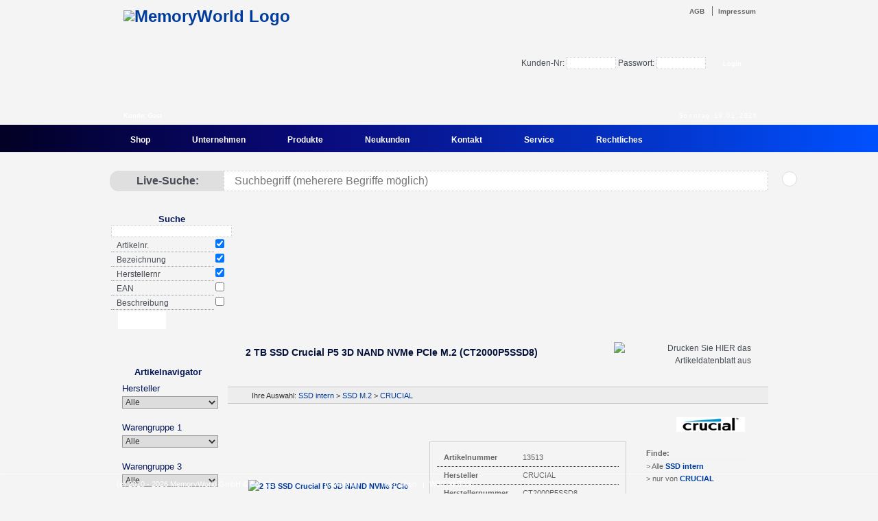

--- FILE ---
content_type: text/html; charset=UTF-8
request_url: https://www.memoryworld.de/shop/artdetail.php?artnr=13513
body_size: 15606
content:

<!DOCTYPE html>
<html lang="de">

<head>
	<meta charset="UTF-8">
	<title>2 TB SSD Crucial P5 3D NAND NVMe PCIe M.2 (CT2000P5SSD8) - CT2000P5SSD8 - MemoryWorld GmbH &amp; Co. KG</title>
	    <link rel="shortcut icon" type="image/vnd.microsoft.icon" href="https://www.memoryworld.de/cms/uploads/images/favicons/favicon-src/favicon.ico" />
    <link rel="icon" type="image/vnd.microsoft.icon" href="https://www.memoryworld.de/cms/uploads/images/favicons/favicon-src/favicon.ico" />
    <link rel="icon" type="image/png" href="https://www.memoryworld.de/cms/uploads/images/favicons/favicon-src/favicon-16x16.png" sizes="16x16" />
    <link rel="icon" type="image/png" href="https://www.memoryworld.de/cms/uploads/images/favicons/favicon-src/favicon-32x32.png" sizes="32x32" />
    <link rel="icon" type="image/png" href="https://www.memoryworld.de/cms/uploads/images/favicons/favicon-src/favicon-96x96.png" sizes="96x96" />
    <link rel="icon" type="image/png" href="https://www.memoryworld.de/cms/uploads/images/favicons/favicon-src/favicon-160x160.png" sizes="160x160" />
    <link rel="icon" type="image/png" href="https://www.memoryworld.de/cms/uploads/images/favicons/favicon-src/favicon-196x196.png" sizes="196x196" />
    <link rel="apple-touch-icon" type="image/png" href="https://www.memoryworld.de/cms/uploads/images/favicons/favicon-src/apple-touch-icon-57x57.png" sizes="57x57" />
    <link rel="apple-touch-icon" type="image/png" href="https://www.memoryworld.de/cms/uploads/images/favicons/favicon-src/apple-touch-icon-60x60.png" sizes="60x60" />
    <link rel="apple-touch-icon" type="image/png" href="https://www.memoryworld.de/cms/uploads/images/favicons/favicon-src/apple-touch-icon-72x72.png" sizes="72x72" />
    <link rel="apple-touch-icon" type="image/png" href="https://www.memoryworld.de/cms/uploads/images/favicons/favicon-src/apple-touch-icon-76x76.png" sizes="76x76" />
    <link rel="apple-touch-icon" type="image/png" href="https://www.memoryworld.de/cms/uploads/images/favicons/favicon-src/apple-touch-icon-114x114.png" sizes="114x114" />
    <link rel="apple-touch-icon" type="image/png" href="https://www.memoryworld.de/cms/uploads/images/favicons/favicon-src/apple-touch-icon-120x120.png" sizes="120x120" />
    <link rel="apple-touch-icon" type="image/png" href="https://www.memoryworld.de/cms/uploads/images/favicons/favicon-src/apple-touch-icon-144x144.png" sizes="144x144" />
    <link rel="apple-touch-icon" type="image/png" href="https://www.memoryworld.de/cms/uploads/images/favicons/favicon-src/apple-touch-icon-152x152.png" sizes="152x152" />
	<!-- Inline Critical CSS -->
	<style>
		@charset "utf-8";#artnavi h3{font-weight:700;color:#031555;line-height:30px;padding-top:3px;text-align:center;font-size:13px;background-image:none;margin:0;padding:0;width:auto}#standard_suche #button.ssearch{background-image:url('./gfx/css_sprite.png');background-repeat:no-repeat;background-position:0 -820px;background-color:transparent;line-height:26px;height:26px;width:70px;color:#fff;font-family:Verdana,Geneva,sans-serif;font-size:8pt;font-weight:700;background-color:#fff;margin-left:10px;float:left}body{background-color:#f4f4f4;color:#474c54;padding:0;margin:0;overflow:auto;overflow:0;background-attachment:fixed;background-repeat:no-repeat;background-position:right 160px;text-align:center;line-height:1.5em;font-family:Arial,Verdana,Helvetica,sans-serif;font-size:12px;font-weight:400;font-style:normal}*{margin:0;border:0;padding:0}h1{top:15px;position:absolute;left:50%;margin-left:-460px;width:345px}h1 a{border:0;outline:0}h2{clear:both;display:block;font-size:20px}h2,h3{line-height:20px;padding:10px 25px;width:auto;text-align:center;color:#021039}h3{background-image:url('./gfx/content_headinfo.gif');background-repeat:repeat-x;background-position:left top;width:auto;margin:0 1px;line-height:39px;padding:0}a{outline:0}a:link,a:visited{font-family:Arial,Helvetica,sans-serif;font-weight:700;color:#003c9e;text-decoration:none}img{border:none}strong{font-weight:700}p{font-size:12px;line-height:18px;padding-left:25px;text-align:left}ul li{display:inline;text-align:left}.daily_prod_box{width:237px;background-image:url('./gfx/css_sprite_y.png');background-repeat:repeat-y;background-position:-788px 0;float:left;overflow:hidden;margin:15px 0 0 15px;height:auto;position:relative}.daily_prod_box p{font-size:11px;text-align:center;margin-left:-3px;padding:5px 0!important;margin-bottom:0;line-height:11px;width:auto;clear:left}.daily_prod_box_header{background-image:url('./gfx/css_sprite.png');background-repeat:no-repeat;background-position:0 -410px;width:237px;float:left;height:26px;margin:0;padding:0}.daily_prod_box_footer{background-image:url('./gfx/css_sprite.png');background-repeat:no-repeat;background-position:0 -440px;width:237px;float:left;height:26px;margin:-15px 0 0;padding:0}.daily_prod_box img{height:auto;max-width:100%;padding:0;text-align:center;float:left}.img-container{margin:0 auto;width:140px;height:140px;padding-top:10px}#disclaimer{color:#666;list-style-type:none;display:inline;position:absolute;top:11px;right:50%;margin-right:-470px;line-height:8px}#disclaimer a:visited{color:#666;list-style-type:none;display:inline;font-family:Arial,Helvetica,sans-serif;font-size:10px;font-weight:900;line-height:10px}#artnavi label{font-size:13px;text-align:left;margin:0;padding:0;float:left}#artnavi select{width:140px;border:1px solid #999;padding:0;margin:0}#disclaimer .start,#footer .start{border:0}#disclaimer li{border-left-width:1px;border-left-style:solid;border-left-color:#666;padding:0 8px;line-height:11px}#disclaimer a:link{color:#666;list-style-type:none;display:inline;font-family:Arial,Helvetica,sans-serif;font-size:10px;font-weight:900;line-height:10px}#page{height:100%;background-image:url('./gfx/verlauf-header.jpg');background-repeat:repeat-x;text-align:left;width:100%;overflow:visible}#logo{position:relative;margin:0;padding:0;height:0}#wrapper{background-image:url('./gfx/navi-verlauf3.jpg');background-repeat:no-repeat;background-position:left 181px;width:100%;position:relative}#wrapper{background:linear-gradient(90deg,#020024 0,#090979 35%,#0051ff 100%);background-position-x:0%;background-position-y:0%;background-repeat:repeat;background-size:auto;background-size:100% 40px;background-repeat:no-repeat;background-position:0 182px}#inner-wrapper{width:960px;overflow:hidden;margin:0 auto}#topnavi{width:960px;height:225px;top:0;margin:0 auto}.slidetabsmenu{float:left;width:100%;font-size:12px;line-height:30px}.naviinfo{font-family:Arial,Helvetica,sans-serif;font-size:9px;line-height:10px;font-weight:700;top:164px;color:#fff;text-align:right;position:absolute;white-space:nowrap;letter-spacing:normal;padding-left:20px}.datum{font-family:Arial,Helvetica,sans-serif;font-size:9px;line-height:10px;font-weight:lighter;top:164px;color:#fff;text-align:right;position:absolute;white-space:nowrap;letter-spacing:.2em;padding-right:20px;right:50%;margin-right:-485px}p.preis{color:#474c54;font-size:17px;font-weight:700;padding:0;text-align:right;line-height:17px;top:0;right:20px;position:relative}p.bezeichnung{font-size:11px;border-bottom-width:1px;border-bottom-style:dotted;border-bottom-color:#999;padding:0 10px;margin:0 15px;height:21px;overflow:hidden}.bezeichnung a{color:#333;text-decoration:none}.small_side_box a.bezeichnung{margin-top:0;margin-bottom:0;padding:0;overflow:visible;border:none;text-align:center;display:block;height:auto;font-size:9px;line-height:11px;color:#000;height:21px;margin:0 5px}p.hersteller{font-size:13px;color:#333;font-weight:700}p.artnr{font-size:9px;font-weight:lighter;color:#666;text-align:right;margin:0 25px 0 0;padding:0}#login{position:relative;float:right;height:50px;width:360px;transform:scale(1);transform-origin:0 0;margin:0;clear:right;margin:80px 0 -150px}input[type=password],input[type=text]{border:1px dotted #ccc}#login input[type=submit]{background-image:url('./gfx/css_sprite.png');background-repeat:no-repeat;background-position:0 -820px;color:#fff;font-weight:bolder;font-size:9px;font-family:Verdana,Arial,Helvetica,sans-serif;width:70px;height:26px;background-color:transparent;line-height:26px}.slidetabsmenu ul{list-style-type:none;margin:187px 0 0;padding:0;float:left}.slidetabsmenu li{display:inline;margin:0;padding:0;float:left}.slidetabsmenu a{float:left;background:no-repeat;margin:0;margin-right:1px;padding:0;text-decoration:none}.slidetabsmenu a span{float:left;display:block;padding:2px 30px;font-weight:700;color:#fff;background-repeat:no-repeat;background-position:right top;background-image:url('./gfx/navi-trenner.png');z-index:1000}.slidetabsmenu a span{float:none}#home .slidetabsmenu ul li.home a{background-image:url('./gfx/aktiv.png');background-position:center 15px;background-repeat:no-repeat}.dropmenudiv_a{z-index:2;position:absolute;top:0;border:1px dotted #333;line-height:16px;text-align:left;background-color:transparent;width:120px;visibility:hidden;font-family:Arial,Helvetica,sans-serif;font-size:11px;font-weight:400;background-image:url('./gfx/white_transparent.png');background-repeat:repeat}.dropmenudiv_a a{z-index:2;width:auto;display:block;text-indent:5px;border:0 solid #333;border-bottom-width:1px;padding:3px 0;text-decoration:none;color:#333;font-weight:400}.dropmenudiv_a a:visited{color:#333;font-weight:400;text-indent:5px;text-decoration:none}#werbebox2{background-image:url('./gfx/css_sprite.png');background-position:0 -10px;width:789px;height:160px;background-repeat:no-repeat;margin:20px 0 0;padding:0;float:right;z-index:1;position:relative}#banner{margin:21px 15px;width:758px;height:117px}#home #content{height:100%;width:788px;float:right;background-image:url('./gfx/css_sprite_y.png');background-repeat:repeat-y;background-position:0 0;overflow:hidden;padding-bottom:0;margin-top:10px}#home #content .content_box_head{background-image:url('./gfx/css_sprite.png');width:788px;height:26px;background-repeat:no-repeat;background-position:0 -240px}#content{width:960px;height:100%;float:right;background-image:url('./gfx/content_box_wide_middle.png');background-repeat:repeat-y;background-position:left top;overflow:hidden;padding-bottom:0}#content .content_box_head{background-repeat:no-repeat;float:right;height:26px}#home h2{text-align:center;width:auto;margin:0 auto}#content .content_box_head{background-image:url('./gfx/css_sprite.png');background-repeat:no-repeat;background-position:0 -1380px;width:960px;background-color:#f4f4f4}#content p{padding:10px 25px;overflow:hidden}#footer{background-color:transparent;height:auto;position:fixed;left:0;bottom:0;z-index:2;clear:both;font-size:8px;width:100%;background-image:url('./gfx/footer_bg.png');background-repeat:repeat;border-top:1px dotted #fff}#inner-footer{width:960px;margin:0 auto;position:relative}#inner-footer p{font-weight:400;color:#fff;font-size:11px;padding:5px 0 5px 10px;width:250px;float:left}#inner-footer a{color:#fff;font-size:11px;font-weight:500}#footer_discalimer{float:left;margin:5px -135px 5px 0;width:310px;right:50%;position:absolute}#footer_discalimer li{list-style-type:none;padding:0 8px;border-left:1px solid #fff}#artnavi{background-image:url('./gfx/css_sprite.png');background-repeat:no-repeat;background-position:-200px -470px;height:327px;width:165px;margin-top:20px;margin-right:0;overflow:hidden;padding-top:10px}#artnavi h3,.small_side_box h3{font-weight:700;color:#031555;line-height:30px;padding-top:3px;text-align:center;font-size:13px;background-image:none;margin:0;padding:0;width:auto}.small_side_box h3{padding-top:15px}#artnavi2 input[type=submit]{background-image:url('./gfx/css_sprite.png');background-repeat:no-repeat;background-position:0 -820px;color:#fff;font-weight:bolder;text-align:center;width:66px;background-color:transparent;height:25px;font-size:8pt;display:inline;font-family:Arial,Helvetica,sans-serif;line-height:18px}#artnavi select{background-position:left;margin-top:2px;width:140px;font-size:12px;font-family:Arial,Verdana,Helvetica,sans-serif;line-height:15px;color:#333;margin-right:0;margin-bottom:1px;margin-left:10px}#artnavi label{padding-top:0;padding-right:0;padding-bottom:0;padding-left:10px;color:#031455}#artnavi2 #artanfrage,#standard_suche #button.ssearch{background-image:url('./gfx/css_sprite.png');background-repeat:no-repeat;background-position:0 -820px;background-color:transparent;line-height:26px;height:26px;width:70px;color:#fff;font-family:Verdana,Geneva,sans-serif;font-size:8pt;font-weight:700;background-color:#fff;margin-left:10px;float:left}#artnavi form #reset{color:#fff;background-image:url('./gfx/css_sprite.png');background-repeat:no-repeat;background-position:0 -820px;height:26px;width:70px;font-family:Verdana,Geneva,sans-serif;font-size:8pt;font-weight:700;background-color:#fff;margin-left:85px;margin-top:-26px;float:left}.top{background-image:url('./gfx/css_sprite.png');background-repeat:no-repeat;background-position:0 -850px;padding-left:12px}.blue{color:#031455}caption{text-align:left;margin:0 0 10px;color:#272f56}.small_side_box{background-image:url('./gfx/css_sprite.png');background-position:0 -470px;background-repeat:no-repeat;width:165px;height:270px}#left_col{float:left;width:165px}tr{vertical-align:middle}#standard_suche{width:165px;height:196px;background-image:url('./gfx/standard_suche.png');background-repeat:no-repeat;margin-top:20px}#standard_suche table{margin:auto}#standard_suche label{display:block}#standard_suche caption{visibility:hidden;line-height:0;height:0}#standard_suche #suchbegriff{padding-left:5px}.footersuche{color:#006!important}.underline_dot{border-bottom:1px dotted #999}.underline_dot label{text-indent:8px}.checkbox{float:right;margin-right:15px}.box{padding:10px;background-color:#fff;border:1px solid #ddd;border-radius:16px}.sky{position:absolute;top:250px;left:50%;margin-left:500px}.simply-scroll-artikel{height:240px}.simply-scroll-artikel a.bezeichnung{color:#041356}a{color:#003c9e}tbody{text-align:left}banner *{opacity: 0;transition: opacity 0.5s ease-in-out}	</style>
	<meta http-equiv="content-type" content="text/html; charset=utf-8" />
	<meta name="viewport" content="width=device-width, initial-scale=1.0">
	<meta name="Expires" content="NEVER" />
	<meta name="author" content="Memoryworld GmbH &amp; Co. KG" />
	<meta name="publisher" content="Memoryworld GmbH &amp; Co. KG" />
	<meta name="copyright" content="Memoryworld GmbH &amp; Co. KG" />
	<meta name="description" content="Die Memoryworld GmbH &amp; Co. KG hat seit dem Jahr 2000 Erfahrung mit Speichermedien aller Art. Das Produktportfolio umfasst mehr als 3000 Produkte namhafter Hersteller." />
	<meta name="keywords" content="Handel, Hardware, Computer, A-DATA, SAMSUNG, ONLINESHOP, INTEL, SPEICHER, Hewlett Packard, G.e.I.L., SanDisk, Transcend, Crucial, LaCie, Kingston, Olympus" />
	<meta name="page-topic" content="Computergrosshandel" />
	<meta name="page-type" content="Computergrosshandel" />
	<meta name="audience" content="Alle, Erwachsene, Experten, Frauen, Maenner, Profis" />
	<meta name="robots" content="index, follow" />
	<meta name="revisit-after" content="2 days" />
	<meta http-equiv="reply-to" content="info@memoryworld.de" />
	<meta name="creation_date" content="2026-01-18">
	<link rel="shortcut icon" href="favicon.ico" type="image/x-icon" />
	<link rel="preload" href="https://www.memoryworld.de/shop/css/global.css?v=1733319698" as="style" onload="this.onload=null;this.rel='stylesheet'">
	<link rel="stylesheet" href="https://www.memoryworld.de/shop/fancybox/jquery.fancybox-1.3.1.css?v=1730967653">
	<link rel="stylesheet" href="https://www.memoryworld.de/shop/fancybox-3.5.7/dist/jquery.fancybox.min.css?v=1733136323">
	<link rel="stylesheet" href="https://www.memoryworld.de/shop/css/jquery.simplyscroll.css?v=1730215798">
	<link rel="stylesheet" href="https://www.memoryworld.de/shop/css/icecat.css?v=1731501604" type="text/css" media="screen" />
	<!-- <link rel="stylesheet" href="https://www.memoryworld.de/shop/css/jcarousel.css?v=1730967595" type="text/css" /> -->
	<link rel="stylesheet" href="https://www.memoryworld.de/shop/css/glider.css?v=1733309257" type="text/css" />
	<link rel="stylesheet" href="https://www.memoryworld.de/shop/css/select2.min.css?v=1731402524" type="text/css" media="screen" />
	<link rel="stylesheet" href="https://www.memoryworld.de/shop/css/print_artdetails.css?v=1730966242" type="text/css" media="print" />
</head>

<body id="artdetails">
	<script>
		function toggleContent() {
			var content = document.getElementById('gpsr-content');
			content.style.display = (content.style.display === 'none') ? 'block' : 'none';
		}
	</script>
	<div id="page">
		<div id="wrapper">
			<div id="inner-wrapper">
				<!-- BOF Skyscraper -->
				<div class="sky box">
									</div>
				<!-- EOF Skyscraper -->
				<!-- HEADER -->
				
<div id="logo"><!-- Logo -->
	<h1><a href="index.php"><img src="gfx/logo-memoryworld_ie6.png" alt="MemoryWorld Logo" /></a></h1>
</div><!-- END: Logo -->
<p class="naviinfo">Kunde: Gast</p>
<p class="datum">Sonntag 18.01.2026</p>

<!-- META NAVIGATION -->
<div id="topnavi">
	<ul id="disclaimer">
		<li class="start"><a href="./../cms/rechtliches/agb">AGB</a></li>
		<li><a href="./../cms/rechtliches/impressum">Impressum</a></li>
	</ul>
	<form id="login" action="index.php?&action=login" method="post" target="_self">
	<input type="hidden" name="s" value="5gbfespv46k59r7u55che3dhf3" translate="no" />
	Kunden-Nr:&nbsp;<input type="text" name="id" class="input" value="" maxlength="12" style="width:70px;height:16px;" />
	Passwort:&nbsp;<input type="password" name="pw" class="input" value="" maxlength="16" style="width:70px;height:16px;" />
	<input type="submit" class="menusubmit" value="Login" translate="no" />
	<input type="hidden" name="login" value="1" translate="no" />
	</form>

	<script src="js/tabdropdown.js"></script>
	<div id="slidemenu" class="slidetabsmenu">
		<ul>
			<li class="home"><a href="./index.php" rel="dropmenu0_a"><span>Shop</span></a></li>
			<li class="unternehmen"><a href="./../cms"><span>Unternehmen</span></a></li>
			<li class="produkte"><a href="#" rel="dropmenu1_a"><span>Produkte</span></a></li>
			<li class="neukunden"><a href="./../cms/neukundenanmeldung"><span>Neukunden</span></a></li>
			<li class="kontakt"><a href="#" rel="dropmenu2_a"><span>Kontakt</span></a></li>
			<li class="service"><a href="#" rel="dropmenu3_a"><span>Service</span></a></li>
			<li class="rechtliches"><a href="#" rel="dropmenu4_a"><span>Rechtliches</span></a></li>
		</ul>
	</div><!--END:SLIDEMENU-->
	<br style="clear: left;" />
	<br class="IEonlybr" />

	<!-- Dropmenus -->
	<div id="dropmenu0_a" class="dropmenudiv_a">
		<a href="./index.php">Angebote</a>
		<a href="./wk.php">Warenkorb</a>
	</div>
	<div id="dropmenu1_a" class="dropmenudiv_a">
		<a href="./../cms/info/produkte">Portfolio</a>
		<a href="./../cms/info/hersteller">Hersteller A - Z</a>
	</div>
	<div id="dropmenu2_a" class="dropmenudiv_a">
		<a href="./../cms/kontakt">Ansprechpartner</a>
		<a id="kontaktformular" href="./../cms/kontakt#child-kontaktformular">Kontaktformular</a>
		<a href="./../cms/kontakt#child-oeffnungszeiten">Anfahrtsbeschreibung</a>
	</div>
	<div id="dropmenu3_a" class="dropmenudiv_a">
		<a href="./../cms/service/rma">RMA</a>
		<a href="./../cms/service/downloads">Downloads (Formulare)</a>
	</div>
	<div id="dropmenu4_a" class="dropmenudiv_a">
		<a href="./../cms/rechtliches/agb">AGB</a>
		<a href="./../cms/rechtliches/agb">E-Commerce</a>
		<a href="./../cms/rechtliches/datenschutz">Datenschutz</a>
		<a href="./../cms/rechtliches/elektroschrott">Elektroschrott</a>
		<a href="./../cms/rechtliches/impressum">Impressum</a>
	</div>
	<script>
		// SYNTAX: tabdropdown.init("menu_id", [integer OR "auto"])
		tabdropdown.init("slidemenu")
	</script>
</div><!-- Ende Topnavi -->
<div class="search-container">
    <label for="search-input" class="search-label">Live-Suche:</label>
    <input type="text" id="search-input" placeholder="Suchbegriff (meherere Begriffe möglich)" class="search-input" onkeyup="(this.value.length >= 3) ? searchFor(this.value) : searchFor('');" />
</div>				<div id="left_col">
					<!-- Standard Suche -->
<div id="standard_suche">
    <form action="suche_ergebnis.php" method="post" enctype="application/x-www-form-urlencoded" name="ssuche">
        <table width="140" border="1">
            <caption>
                Suche
            </caption>
            <tr>
                <td colspan="2">
                    <strong>
                        <label for="suchbegriff" style="text-align:center; font-size:13px; color: #031555">Suche</label>
                    </strong>
                    <input name="suchbegriff" id="suchbegriff" type="text" value="" />
                </td>
            </tr>
            <tr>
                <td class="underline_dot"><label for="such_artnr">Artikelnr.</label></td>
                <td><input name="such_artnr" id="such_artnr" type="checkbox" value="j" checked="checked" /></td>
            </tr>
            <tr>
                <td class="underline_dot"><label for="such_artname">Bezeichnung</label></td>
                <td><input name="such_artname" id="such_artname" type="checkbox" value="j" checked="checked" /></td>
            </tr>
            <tr>
                <td class="underline_dot"><label for="such_artherstartnr">Herstellernr</label></td>
                <td><input name="such_artherstartnr" id="such_artherstartnr" type="checkbox" value="j" checked="checked" /></td>
            </tr>
            <tr>
                <td class="underline_dot"><label for="such_artean">EAN</label></td>
                <td><input name="such_artean" id="such_artean" type="checkbox" value="j"  /></td>
            </tr>
            <tr>
                <td class="underline_dot"><label for="such_artbeschr">Beschreibung</label></td>
                <td><input name="such_artbeschr" id="such_artbeschr" type="checkbox" value="j"  /></td>
            </tr>
            <tr>
                <td colspan="2" align="right">
                    <input type="submit" name="ssearch" class="ssearch" id="button" value="Suchen" />
                </td>
            </tr>
        </table>
        <input name="send" type="hidden" value="1" />
    </form>
</div><!-- END: Standard Suche -->


<div id="artnavi">
<form id="artnavi2" action="artikelfinder.php" method="get">
    <h3>Artikelnavigator</h3>

    <!-- Hersteller Dropdown als ComboBox -->
    <label id="hersteller">Hersteller</label>
    <select name="hs" id="hersteller-select" class="combobox" onchange="resetWarengruppen(); document.getElementById('artnavi2').submit();">
        <option value="Alle" selected>Alle</option><option value="ADATA">ADATA</option><option value="AGI">AGI</option><option value="AMAZON">AMAZON</option><option value="AMD">AMD</option><option value="Anker">Anker</option><option value="Apacer">Apacer</option><option value="Apple">Apple</option><option value="AQARA">AQARA</option><option value="ASTRO">ASTRO</option><option value="ASUS">ASUS</option><option value="AVM">AVM</option><option value="Axis">Axis</option><option value="BaByliss">BaByliss</option><option value="Belkin">Belkin</option><option value="be quiet!">be quiet!</option><option value="Beurer">Beurer</option><option value="BIOSTAR">BIOSTAR</option><option value="Bosch">Bosch</option><option value="Bose">Bose</option><option value="Braun">Braun</option><option value="BROTHER">BROTHER</option><option value="CHERRY">CHERRY</option><option value="CORSAIR">CORSAIR</option><option value="CRUCIAL">CRUCIAL</option><option value="Cuckoo">Cuckoo</option><option value="Dell">Dell</option><option value="Delock">Delock</option><option value="Delonghi">Delonghi</option><option value="DeWALT">DeWALT</option><option value="DJI">DJI</option><option value="Dreame">Dreame</option><option value="Dyson">Dyson</option><option value="ECOVACS Robotics">ECOVACS Robotics</option><option value="Einhell">Einhell</option><option value="Emtec">Emtec</option><option value="EVE HOME">EVE HOME</option><option value="Fitbit">Fitbit</option><option value="G.Skill">G.Skill</option><option value="GAINWARD">GAINWARD</option><option value="GARMIN">GARMIN</option><option value="GIGABYTE">GIGABYTE</option><option value="Goodram">Goodram</option><option value="Google">Google</option><option value="GoPro">GoPro</option><option value="Hewlett Packard">Hewlett Packard</option><option value="HITACHI">HITACHI</option><option value="Intel">Intel</option><option value="Intenso">Intenso</option><option value="JABRA">JABRA</option><option value="JBL">JBL</option><option value="KINGSTON">KINGSTON</option><option value="Kioxia">Kioxia</option><option value="KLEVV">KLEVV</option><option value="Krups">Krups</option><option value="Kyocera">Kyocera</option><option value="Kärcher">Kärcher</option><option value="Le Creuset">Le Creuset</option><option value="LEGO">LEGO</option><option value="Lenovo">Lenovo</option><option value="Leven">Leven</option><option value="LEXAR">LEXAR</option><option value="LG Electronics">LG Electronics</option><option value="LOGITECH">LOGITECH</option><option value="Makita">Makita</option><option value="Mattel">Mattel</option><option value="Medicube">Medicube</option><option value="MEGA">MEGA</option><option value="Metabo">Metabo</option><option value="MGA Entertainment">MGA Entertainment</option><option value="Micron">Micron</option><option value="MICROSOFT">MICROSOFT</option><option value="MSI">MSI</option><option value="Mushkin Enhanced MFG">Mushkin Enhanced MFG</option><option value="Neo Forza">Neo Forza</option><option value="Netac">Netac</option><option value="NETGEAR">NETGEAR</option><option value="Nintendo">Nintendo</option><option value="NZXT">NZXT</option><option value="OCPC">OCPC</option><option value="PANASONIC">PANASONIC</option><option value="Patriot">Patriot</option><option value="Philips">Philips</option><option value="PLANTRONICS">PLANTRONICS</option><option value="PNY">PNY</option><option value="Pokemon">Pokemon</option><option value="Polaroid">Polaroid</option><option value="Procter + Gamble">Procter + Gamble</option><option value="QNAP">QNAP</option><option value="Ravensburger">Ravensburger</option><option value="RAZER">RAZER</option><option value="Remington">Remington</option><option value="Revlon">Revlon</option><option value="Roccat">Roccat</option><option value="Ryobi">Ryobi</option><option value="SAMSUNG">SAMSUNG</option><option value="SANDISK">SANDISK</option><option value="Seagate">Seagate</option><option value="Segway">Segway</option><option value="SEVERIN">SEVERIN</option><option value="SharkNinja">SharkNinja</option><option value="Silicon Power">Silicon Power</option><option value="SodaStream">SodaStream</option><option value="SOEHNLE">SOEHNLE</option><option value="Solidigm">Solidigm</option><option value="Sonos">Sonos</option><option value="SONY">SONY</option><option value="Spin Master">Spin Master</option><option value="Spyra">Spyra</option><option value="STARLINK">STARLINK</option><option value="StarTech">StarTech</option><option value="SYNOLOGY">SYNOLOGY</option><option value="TANGEM">TANGEM</option><option value="Team Group">Team Group</option><option value="Tefal">Tefal</option><option value="TELEKOM">TELEKOM</option><option value="Teracle">Teracle</option><option value="TERRA WORTMANN">TERRA WORTMANN</option><option value="TOSHIBA">TOSHIBA</option><option value="TP-Link">TP-Link</option><option value="UbiQuiti">UbiQuiti</option><option value="VERBATIM">VERBATIM</option><option value="WD">WD</option><option value="Western Digital">Western Digital</option><option value="WMF">WMF</option><option value="XIAOMI">XIAOMI</option><option value="Xlyne">Xlyne</option><option value="Yubico">Yubico</option><option value="Zapf Creation">Zapf Creation</option>    </select>
    <noscript><input type="submit" value="&raquo;" style="width:10px" /></noscript>
    <br><br>

    <!-- Warengruppe 1 Dropdown als ComboBox -->
    <label>Warengruppe 1</label>
    <select name="wg1" id="wg1-select" class="combobox" onchange="document.getElementById('artnavi2').submit(); return false">
        <option value="Alle" selected>Alle</option><option value="Action-Cams">Action-Cams</option><option value="Akku">Akku</option><option value="Akku-Bohrschrauber">Akku-Bohrschrauber</option><option value="Akku-Gebläse">Akku-Gebläse</option><option value="Akku Heckenschere">Akku Heckenschere</option><option value="Akku Kettensäge">Akku Kettensäge</option><option value="Aktivitäts-Trackerarmband">Aktivitäts-Trackerarmband</option><option value="Barebone (Mini PC)">Barebone (Mini PC)</option><option value="Baustellenradio">Baustellenradio</option><option value="Besteck">Besteck</option><option value="Blutdruckmessgerät">Blutdruckmessgerät</option><option value="Bratpfanne">Bratpfanne</option><option value="CompactFlash Cards">CompactFlash Cards</option><option value="CPU">CPU</option><option value="Dockingstation">Dockingstation</option><option value="Drucker">Drucker</option><option value="eBook-Reader">eBook-Reader</option><option value="Elektrische Zahnbürste">Elektrische Zahnbürste</option><option value="Elektrogrill">Elektrogrill</option><option value="Elektrorasierer">Elektrorasierer</option><option value="Epilierer">Epilierer</option><option value="Ersatzflaschen">Ersatzflaschen</option><option value="Fenstersauger">Fenstersauger</option><option value="Fernbedienungen">Fernbedienungen</option><option value="Friteuse">Friteuse</option><option value="Gesichtsmassagegerät">Gesichtsmassagegerät</option><option value="Gimbals für Kameras">Gimbals für Kameras</option><option value="Grafikkarte PCIe">Grafikkarte PCIe</option><option value="Haarglätter">Haarglätter</option><option value="Haartrockner">Haartrockner</option><option value="Handy Zubehör">Handy Zubehör</option><option value="HDD Extern">HDD Extern</option><option value="HDD Intern">HDD Intern</option><option value="Headphones">Headphones</option><option value="Headsets">Headsets</option><option value="Heißluftfritteuse">Heißluftfritteuse</option><option value="Insektenstichheiler">Insektenstichheiler</option><option value="Kaffeemaschine">Kaffeemaschine</option><option value="Kapselmachine">Kapselmachine</option><option value="Keyboard">Keyboard</option><option value="Kochtopf">Kochtopf</option><option value="Konsolen">Konsolen</option><option value="Kontaktgrill">Kontaktgrill</option><option value="Kopfhörer">Kopfhörer</option><option value="Kryptokarten">Kryptokarten</option><option value="Kühlung Wasser WaKü">Kühlung Wasser WaKü</option><option value="Laubbläser">Laubbläser</option><option value="Lautsprecher/Speaker">Lautsprecher/Speaker</option><option value="Maschinenset">Maschinenset</option><option value="Mediaplayer">Mediaplayer</option><option value="MicroSD Cards">MicroSD Cards</option><option value="Mikrofon">Mikrofon</option><option value="Milchaufschäumer">Milchaufschäumer</option><option value="Motherboards">Motherboards</option><option value="Multimedia">Multimedia</option><option value="Mähroboter">Mähroboter</option><option value="Mäuse">Mäuse</option><option value="NAS-Systeme">NAS-Systeme</option><option value="Netzteile/Supply">Netzteile/Supply</option><option value="Netzwerk">Netzwerk</option><option value="Netzwerkprodukte">Netzwerkprodukte</option><option value="Personenwaage">Personenwaage</option><option value="RAM Memory Arbeitsspeicher">RAM Memory Arbeitsspeicher</option><option value="Rasentrimmer">Rasentrimmer</option><option value="Reiskocher">Reiskocher</option><option value="Schallzahnbürsten">Schallzahnbürsten</option><option value="SecureDigital Cards">SecureDigital Cards</option><option value="SmartHome">SmartHome</option><option value="Sofortbildkamera analog">Sofortbildkamera analog</option><option value="Software">Software</option><option value="Spielwaren">Spielwaren</option><option value="SSD extern">SSD extern</option><option value="SSD intern">SSD intern</option><option value="Staubsauger">Staubsauger</option><option value="Tablets">Tablets</option><option value="Tastaturen">Tastaturen</option><option value="Telefone">Telefone</option><option value="TFT Monitor">TFT Monitor</option><option value="Thermometer">Thermometer</option><option value="Trinkwassersprudler">Trinkwassersprudler</option><option value="USB Flash Memory">USB Flash Memory</option><option value="Wasseraufbereiter">Wasseraufbereiter</option><option value="Wearables">Wearables</option><option value="Webcam">Webcam</option><option value="Werkzeug">Werkzeug</option><option value="Zubehör">Zubehör</option><option value="Überwachungskamera">Überwachungskamera</option>    </select>
    <noscript><input type="submit" value="&raquo;" style="width:10px" /></noscript>
    <br><br>

    <!-- Warengruppe 3 Dropdown als ComboBox -->
     <label>Warengruppe 3</label>
<select name="wg3" id="wg3-select" class="combobox" onchange="document.getElementById('artnavi2').submit(); return false">
    <option value="Alle" selected>Alle</option><option value="2.5" >2.5&quot;</option><option value="3.5" >3.5&quot;</option><option value="AMD" >AMD</option><option value="Android" >Android</option><option value="Apple iOS" >Apple iOS</option><option value="ATX" >ATX</option><option value="Bluetooth" >Bluetooth</option><option value="Drogerie &amp; Körperpflege" >Drogerie &amp; Körperpflege</option><option value="Enterprise" >Enterprise</option><option value="Extern" >Extern</option><option value="Folienrasierer" >Folienrasierer</option><option value="Haushaltskleingeräte" >Haushaltskleingeräte</option><option value="Haus und Garten" >Haus und Garten</option><option value="HDD Sata 3" >HDD Sata 3</option><option value="intel" >intel</option><option value="Kochen u.Backen" >Kochen u.Backen</option><option value="Küche &amp; Haushalt" >Küche &amp; Haushalt</option><option value="LGA 1151" >LGA 1151</option><option value="LGA 1200" >LGA 1200</option><option value="LGA 1700" >LGA 1700</option><option value="Multifunktionsdrucker" >Multifunktionsdrucker</option><option value="Nvidia" >Nvidia</option><option value="RAM DDR3 PC 1333" >RAM DDR3 PC 1333</option><option value="RAM DDR3 PC 1600" >RAM DDR3 PC 1600</option><option value="RAM DDR3 PC 1600 SO-DIMM" >RAM DDR3 PC 1600 SO-DIMM</option><option value="RAM DDR3 PC 2133" >RAM DDR3 PC 2133</option><option value="RAM DDR4 PC 2400" >RAM DDR4 PC 2400</option><option value="RAM DDR4 PC 2400 SO-DIMM" >RAM DDR4 PC 2400 SO-DIMM</option><option value="RAM DDR4 PC 2666" >RAM DDR4 PC 2666</option><option value="RAM DDR4 PC 2666 SO-DIMM" >RAM DDR4 PC 2666 SO-DIMM</option><option value="RAM DDR4 PC 2933" >RAM DDR4 PC 2933</option><option value="RAM DDR4 PC 3000" >RAM DDR4 PC 3000</option><option value="RAM DDR4 PC 3200" >RAM DDR4 PC 3200</option><option value="RAM DDR4 PC 3200 SO-DIMM" >RAM DDR4 PC 3200 SO-DIMM</option><option value="RAM DDR4 PC 3600" >RAM DDR4 PC 3600</option><option value="RAM DDR4 PC 4000" >RAM DDR4 PC 4000</option><option value="RAM DDR5 PC 4800" >RAM DDR5 PC 4800</option><option value="RAM DDR5 PC 5200" >RAM DDR5 PC 5200</option><option value="RAM DDR5 PC 5600" >RAM DDR5 PC 5600</option><option value="RAM DDR5 PC 6000" >RAM DDR5 PC 6000</option><option value="Router" >Router</option><option value="Sandisk retail" >Sandisk retail</option><option value="Smart Home" >Smart Home</option><option value="Sockel 2066" >Sockel 2066</option><option value="Sockel AM4" >Sockel AM4</option><option value="Sockel AM5" >Sockel AM5</option><option value="Spiel und Hobby" >Spiel und Hobby</option><option value="Sport &amp; Freizeit" >Sport &amp; Freizeit</option><option value="SSD M.2" >SSD M.2</option><option value="Switch" >Switch</option><option value="USB 2.0" >USB 2.0</option><option value="USB 3.1" >USB 3.1</option><option value="USB 3.2" >USB 3.2</option><option value="Wired (Kabelgebunden)" >Wired (Kabelgebunden)</option><option value="Wireless" >Wireless</option><option value="WLAN" >WLAN</option><option value="Zubehör" >Zubehör</option></select>


    <br><br>

    <!-- Checkbox Lagerbestand -->
    <label for="stock">Nur Verfügbare</label>
    <input type="checkbox" name="stock" id="stock" class="checkbox"  onchange="document.getElementById('artnavi2').submit(); return false" />
    <br>

    <!-- Checkbox Preissortierung -->
    <label for="sort_price">Preissortierung</label>
    <input type="checkbox" name="sort_price" id="sort_price" class="checkbox"  onchange="document.getElementById('artnavi2').submit(); return false" />
    <br>

    <noscript><input type="submit" value="&raquo;" style="width:10px" /></noscript>
    <input type="submit" name="auswahl_ergebnis" id="artanfrage" value="Suchen" />
</form>

<!-- Reset-Formular -->
<form action="/shop/artdetail.php" method="post" onsubmit="return confirm('Möchten Sie wirklich die Auswahl löschen?');">
    <input type="submit" name="reset" id="reset" value="Reset" />
</form>
</div><!-- Ende Artnavi -->

<script>
    function resetWarengruppen() {
        // Setze Warengruppe 1 und Warengruppe 3 auf 'Alle'
        $('#wg1-select').val('Alle').trigger('change.select2');
        $('#wg3-select').val('Alle').trigger('change.select2');
    }
</script>
<!-- Neue Artikel -->

	<div class="small_side_box">
		<h3>Neue Produkte</h3>
		<!-- Neue Produkte -->
		<ul id="scroller">
				<li class="simply-scroll-artikel">
		<img src="https://www.memoryworld.de/shop/inc/thumb.php?artnr=19001" alt="32 GB DDR5-RAM PC6000 Kingston FURY Beast RGB Kit 2x16">
		<a class="bezeichnung" href="artdetail.php?artnr=19001">32 GB DDR5-RAM PC6000 Kingston FURY Beast RGB Kit 2x16</a>
	</li>	<li class="simply-scroll-artikel">
		<img src="https://www.memoryworld.de/shop/inc/thumb.php?artnr=19000" alt="&quot;480 GB KIOXIA Exceria SSD 2.5&quot;&quot; (6.4cm) SATA 6Gb/s 3DNAND TLC&quot;">
		<a class="bezeichnung" href="artdetail.php?artnr=19000">&quot;480 GB KIOXIA Exceria SSD 2.5&quot;&quot; (6.4cm) SATA 6Gb/s 3DNAND TLC&quot;</a>
	</li>	<li class="simply-scroll-artikel">
		<img src="https://www.memoryworld.de/shop/inc/thumb.php?artnr=18999" alt="16 TB  HDD 8,9cm (3.5 ) SEAGATE Exos X24 7200 ST16000NM002H">
		<a class="bezeichnung" href="artdetail.php?artnr=18999">16 TB  HDD 8,9cm (3.5 ) SEAGATE Exos X24 7200 ST16000NM002H</a>
	</li>	<li class="simply-scroll-artikel">
		<img src="https://www.memoryworld.de/shop/inc/thumb.php?artnr=18998" alt="1 TB KIOXIA EXCERIA G4 SSD M.2 2280 / M-Key / PCIe 5.0">
		<a class="bezeichnung" href="artdetail.php?artnr=18998">1 TB KIOXIA EXCERIA G4 SSD M.2 2280 / M-Key / PCIe 5.0</a>
	</li>	<li class="simply-scroll-artikel">
		<img src="pics/nopic.gif" alt="1 TB KIOXIA EXCERIA BASIC NVMe M.2 2280 M-Key PCIe TRAY">
		<a class="bezeichnung" href="artdetail.php?artnr=18997">1 TB KIOXIA EXCERIA BASIC NVMe M.2 2280 M-Key PCIe TRAY</a>
	</li>	<li class="simply-scroll-artikel">
		<img src="pics/nopic.gif" alt="1 TB KIOXIA EXCERIA G3 SSD M.2 2280 / M-Key / PCIe 5.0">
		<a class="bezeichnung" href="artdetail.php?artnr=18996">1 TB KIOXIA EXCERIA G3 SSD M.2 2280 / M-Key / PCIe 5.0</a>
	</li>	<li class="simply-scroll-artikel">
		<img src="https://www.memoryworld.de/shop/inc/thumb.php?artnr=18995" alt="1 TB KIOXIA EXCERIA BASIC NVMe M.2 2280 M-Key PCIe 4.0 x4">
		<a class="bezeichnung" href="artdetail.php?artnr=18995">1 TB KIOXIA EXCERIA BASIC NVMe M.2 2280 M-Key PCIe 4.0 x4</a>
	</li>	<li class="simply-scroll-artikel">
		<img src="https://www.memoryworld.de/shop/inc/thumb.php?artnr=18994" alt="&quot;256 GB SSD Lexar NQ100 SATA3 2,5&quot;&quot; (LNQ100X246G-RNNNG)&quot;">
		<a class="bezeichnung" href="artdetail.php?artnr=18994">&quot;256 GB SSD Lexar NQ100 SATA3 2,5&quot;&quot; (LNQ100X246G-RNNNG)&quot;</a>
	</li>	<li class="simply-scroll-artikel">
		<img src="https://www.memoryworld.de/shop/inc/thumb.php?artnr=18993" alt="2 TB KIOXIA EXCERIA BASIC NVMe M.2 2280 M-Key PCIe 4.0 x4">
		<a class="bezeichnung" href="artdetail.php?artnr=18993">2 TB KIOXIA EXCERIA BASIC NVMe M.2 2280 M-Key PCIe 4.0 x4</a>
	</li>	<li class="simply-scroll-artikel">
		<img src="pics/nopic.gif" alt="Philips Hue White &amp; Col. Amb. Outdoor 5 Meter Lightstrip">
		<a class="bezeichnung" href="artdetail.php?artnr=18992">Philips Hue White &amp; Col. Amb. Outdoor 5 Meter Lightstrip</a>
	</li>	<li class="simply-scroll-artikel">
		<img src="https://www.memoryworld.de/shop/inc/thumb.php?artnr=18991" alt="16 GB DDR5-RAM SO-DIMM PC5600 ADATA CL46 1x16GB">
		<a class="bezeichnung" href="artdetail.php?artnr=18991">16 GB DDR5-RAM SO-DIMM PC5600 ADATA CL46 1x16GB</a>
	</li>	<li class="simply-scroll-artikel">
		<img src="https://www.memoryworld.de/shop/inc/thumb.php?artnr=18990" alt="16 GB DDR5-RAM PC5600 ADATA Premier Series CL46 1x16GB">
		<a class="bezeichnung" href="artdetail.php?artnr=18990">16 GB DDR5-RAM PC5600 ADATA Premier Series CL46 1x16GB</a>
	</li>	<li class="simply-scroll-artikel">
		<img src="https://www.memoryworld.de/shop/inc/thumb.php?artnr=18989" alt="Ubiquiti Cloud Gateway MAX (UCG-MAX)">
		<a class="bezeichnung" href="artdetail.php?artnr=18989">Ubiquiti Cloud Gateway MAX (UCG-MAX)</a>
	</li>	<li class="simply-scroll-artikel">
		<img src="pics/nopic.gif" alt="Samsung Galaxy Tab A11+ 256GB/6GB WIFI X230 Grau">
		<a class="bezeichnung" href="artdetail.php?artnr=18988">Samsung Galaxy Tab A11+ 256GB/6GB WIFI X230 Grau</a>
	</li>	<li class="simply-scroll-artikel">
		<img src="https://www.memoryworld.de/shop/inc/thumb.php?artnr=18987" alt="Ubiquiti Cloud Gateway FIBER (UCG-FIBER)">
		<a class="bezeichnung" href="artdetail.php?artnr=18987">Ubiquiti Cloud Gateway FIBER (UCG-FIBER)</a>
	</li>	<li class="simply-scroll-artikel">
		<img src="https://www.memoryworld.de/shop/inc/thumb.php?artnr=18986" alt="Ubiquiti Cloud Gateway Ultra (UCG-ULTRA)">
		<a class="bezeichnung" href="artdetail.php?artnr=18986">Ubiquiti Cloud Gateway Ultra (UCG-ULTRA)</a>
	</li>	<li class="simply-scroll-artikel">
		<img src="pics/nopic.gif" alt="64 GB DDR5-RAM PC6000 Klevv CRAS V Range RGB/H/S 2x32GB Kit">
		<a class="bezeichnung" href="artdetail.php?artnr=18985">64 GB DDR5-RAM PC6000 Klevv CRAS V Range RGB/H/S 2x32GB Kit</a>
	</li>	<li class="simply-scroll-artikel">
		<img src="https://www.memoryworld.de/shop/inc/thumb.php?artnr=18984" alt="32 GB DDR5-RAM PC6000 Klevv CRAS V Range RGB/H/S 2x16GB Kit">
		<a class="bezeichnung" href="artdetail.php?artnr=18984">32 GB DDR5-RAM PC6000 Klevv CRAS V Range RGB/H/S 2x16GB Kit</a>
	</li>	<li class="simply-scroll-artikel">
		<img src="pics/nopic.gif" alt="32 GB DDR5-RAM PC6000 Klevv FIT V Range H/S 2x16GB Kit">
		<a class="bezeichnung" href="artdetail.php?artnr=18983">32 GB DDR5-RAM PC6000 Klevv FIT V Range H/S 2x16GB Kit</a>
	</li>	<li class="simply-scroll-artikel">
		<img src="pics/nopic.gif" alt="32 GB DDR5-RAM PC5600 Klevv FIT V Range H/S 2x16GB Kit">
		<a class="bezeichnung" href="artdetail.php?artnr=18982">32 GB DDR5-RAM PC5600 Klevv FIT V Range H/S 2x16GB Kit</a>
	</li>	<li class="simply-scroll-artikel">
		<img src="pics/nopic.gif" alt="Philips Hue White &amp; Color Amb.Lightstrip Plus 1m Erweiterung">
		<a class="bezeichnung" href="artdetail.php?artnr=18981">Philips Hue White &amp; Color Amb.Lightstrip Plus 1m Erweiterung</a>
	</li>	<li class="simply-scroll-artikel">
		<img src="https://www.memoryworld.de/shop/inc/thumb.php?artnr=18980" alt="Eve Thermo (Matter) Smartes Heizkörperthermostat">
		<a class="bezeichnung" href="artdetail.php?artnr=18980">Eve Thermo (Matter) Smartes Heizkörperthermostat</a>
	</li>	<li class="simply-scroll-artikel">
		<img src="pics/nopic.gif" alt="32 GB DDR5-RAM PC5600 Klevv CL46 1x32GB">
		<a class="bezeichnung" href="artdetail.php?artnr=18979">32 GB DDR5-RAM PC5600 Klevv CL46 1x32GB</a>
	</li>	<li class="simply-scroll-artikel">
		<img src="pics/nopic.gif" alt="16 GB DDR5-RAM PC5600 Klevv CL46 1x16GB">
		<a class="bezeichnung" href="artdetail.php?artnr=18978">16 GB DDR5-RAM PC5600 Klevv CL46 1x16GB</a>
	</li>	<li class="simply-scroll-artikel">
		<img src="pics/nopic.gif" alt="8 GB DDR5-RAM PC5600 Klevv CL46 1x8GB">
		<a class="bezeichnung" href="artdetail.php?artnr=18977">8 GB DDR5-RAM PC5600 Klevv CL46 1x8GB</a>
	</li>	<li class="simply-scroll-artikel">
		<img src="pics/nopic.gif" alt="32 GB DDR5-RAM SO-DIMM PC5600 KLevv CL46 1x32GB">
		<a class="bezeichnung" href="artdetail.php?artnr=18976">32 GB DDR5-RAM SO-DIMM PC5600 KLevv CL46 1x32GB</a>
	</li>	<li class="simply-scroll-artikel">
		<img src="pics/nopic.gif" alt="16 GB DDR5-RAM SO-DIMM PC5600 KLevv CL46 1x16GB">
		<a class="bezeichnung" href="artdetail.php?artnr=18975">16 GB DDR5-RAM SO-DIMM PC5600 KLevv CL46 1x16GB</a>
	</li>	<li class="simply-scroll-artikel">
		<img src="pics/nopic.gif" alt="16 GB DDR4-RAM PC3200 KLEVV Cl22 TRAY">
		<a class="bezeichnung" href="artdetail.php?artnr=18974">16 GB DDR4-RAM PC3200 KLEVV Cl22 TRAY</a>
	</li>	<li class="simply-scroll-artikel">
		<img src="https://www.memoryworld.de/shop/inc/thumb.php?artnr=18973" alt="&quot;22 TB  HDD 8,9cm (3.5&quot;&quot;) Toshiba MG10SFA22TE 7,2K/512e&quot;">
		<a class="bezeichnung" href="artdetail.php?artnr=18973">&quot;22 TB  HDD 8,9cm (3.5&quot;&quot;) Toshiba MG10SFA22TE 7,2K/512e&quot;</a>
	</li>	<li class="simply-scroll-artikel">
		<img src="pics/nopic.gif" alt="4 TB  HDD 8,9cm (3.5 ) WD-RED   WD40EFZZ    SATA3">
		<a class="bezeichnung" href="artdetail.php?artnr=18972">4 TB  HDD 8,9cm (3.5 ) WD-RED   WD40EFZZ    SATA3</a>
	</li>	<li class="simply-scroll-artikel">
		<img src="https://www.memoryworld.de/shop/inc/thumb.php?artnr=18971" alt="8 TB  HDD 8,9cm (3.5 ) SEAGATE SkyHawk ST8000VE010">
		<a class="bezeichnung" href="artdetail.php?artnr=18971">8 TB  HDD 8,9cm (3.5 ) SEAGATE SkyHawk ST8000VE010</a>
	</li>	<li class="simply-scroll-artikel">
		<img src="pics/nopic.gif" alt="Aqara Präsenzsensor FP300 (PS-S04D)">
		<a class="bezeichnung" href="artdetail.php?artnr=18970">Aqara Präsenzsensor FP300 (PS-S04D)</a>
	</li>	<li class="simply-scroll-artikel">
		<img src="pics/nopic.gif" alt="500 GB SSD Samsung 870 EVO series SATA3 2,5&#039; (MZ-77E500BW)">
		<a class="bezeichnung" href="artdetail.php?artnr=18969">500 GB SSD Samsung 870 EVO series SATA3 2,5&#039; (MZ-77E500BW)</a>
	</li>	<li class="simply-scroll-artikel">
		<img src="https://www.memoryworld.de/shop/inc/thumb.php?artnr=18968" alt="32 GB DDR5-RAM PC5600 CRUCIAL CL46 1x32GB 16Gbit tray">
		<a class="bezeichnung" href="artdetail.php?artnr=18968">32 GB DDR5-RAM PC5600 CRUCIAL CL46 1x32GB 16Gbit tray</a>
	</li>	<li class="simply-scroll-artikel">
		<img src="pics/nopic.gif" alt="8 TB WD_BLACK SSD SN8100 NVMe 5.0x4">
		<a class="bezeichnung" href="artdetail.php?artnr=18967">8 TB WD_BLACK SSD SN8100 NVMe 5.0x4</a>
	</li>	<li class="simply-scroll-artikel">
		<img src="pics/nopic.gif" alt="Philips Hue White &amp; Color Ambiance Solo Lightstrip 3m Basis">
		<a class="bezeichnung" href="artdetail.php?artnr=18966">Philips Hue White &amp; Color Ambiance Solo Lightstrip 3m Basis</a>
	</li>	<li class="simply-scroll-artikel">
		<img src="pics/nopic.gif" alt="16 GB DDR5-RAM PC6000 Apacer OC Panther CL38">
		<a class="bezeichnung" href="artdetail.php?artnr=18965">16 GB DDR5-RAM PC6000 Apacer OC Panther CL38</a>
	</li>	<li class="simply-scroll-artikel">
		<img src="pics/nopic.gif" alt="Philips Hue Smart Plug smarte Steckdose weiß 3er Pack">
		<a class="bezeichnung" href="artdetail.php?artnr=18964">Philips Hue Smart Plug smarte Steckdose weiß 3er Pack</a>
	</li>	<li class="simply-scroll-artikel">
		<img src="pics/nopic.gif" alt="Samsung Galaxy Tab A11+ 128GB/6GB WIFI X230 Grau EU">
		<a class="bezeichnung" href="artdetail.php?artnr=18963">Samsung Galaxy Tab A11+ 128GB/6GB WIFI X230 Grau EU</a>
	</li>	<li class="simply-scroll-artikel">
		<img src="pics/nopic.gif" alt="Samsung Galaxy Tab A11+ 128GB/6GB WIFI X230 Grau">
		<a class="bezeichnung" href="artdetail.php?artnr=18962">Samsung Galaxy Tab A11+ 128GB/6GB WIFI X230 Grau</a>
	</li>	<li class="simply-scroll-artikel">
		<img src="pics/nopic.gif" alt="Samsung Galaxy Tab A11+ 128GB/6GB WIFI + 5G X236 Silber EU">
		<a class="bezeichnung" href="artdetail.php?artnr=18961">Samsung Galaxy Tab A11+ 128GB/6GB WIFI + 5G X236 Silber EU</a>
	</li>	<li class="simply-scroll-artikel">
		<img src="pics/nopic.gif" alt="Samsung Galaxy Tab S10 Lite X400 EE WiFi+5G 128GB/6GB Gray">
		<a class="bezeichnung" href="artdetail.php?artnr=18960">Samsung Galaxy Tab S10 Lite X400 EE WiFi+5G 128GB/6GB Gray</a>
	</li>	<li class="simply-scroll-artikel">
		<img src="pics/nopic.gif" alt="Samsung Galaxy Tab S10 FE+ X620 WiFi 128GB/8GB Gray EU">
		<a class="bezeichnung" href="artdetail.php?artnr=18959">Samsung Galaxy Tab S10 FE+ X620 WiFi 128GB/8GB Gray EU</a>
	</li>	<li class="simply-scroll-artikel">
		<img src="pics/nopic.gif" alt="Philips Hue Festavia Globe Outdoor LED Lichterkette 7m">
		<a class="bezeichnung" href="artdetail.php?artnr=18958">Philips Hue Festavia Globe Outdoor LED Lichterkette 7m</a>
	</li>	<li class="simply-scroll-artikel">
		<img src="https://www.memoryworld.de/shop/inc/thumb.php?artnr=18957" alt="FRITZ!SMART Control 440 Taster (20003121)">
		<a class="bezeichnung" href="artdetail.php?artnr=18957">FRITZ!SMART Control 440 Taster (20003121)</a>
	</li>	<li class="simply-scroll-artikel">
		<img src="https://www.memoryworld.de/shop/inc/thumb.php?artnr=18956" alt="2 TB SSD KINGSTON Portable SSD rot USB3.2 SXS1000R/2000G">
		<a class="bezeichnung" href="artdetail.php?artnr=18956">2 TB SSD KINGSTON Portable SSD rot USB3.2 SXS1000R/2000G</a>
	</li>	<li class="simply-scroll-artikel">
		<img src="pics/nopic.gif" alt="&quot;7,68 TB SSD Samsung PM1653 2,5&quot;&quot; SAS&quot;">
		<a class="bezeichnung" href="artdetail.php?artnr=18955">&quot;7,68 TB SSD Samsung PM1653 2,5&quot;&quot; SAS&quot;</a>
	</li>	<li class="simply-scroll-artikel">
		<img src="https://www.memoryworld.de/shop/inc/thumb.php?artnr=18954" alt="26 TB Seagate Expansion Desktop extern USB 3.0 STKP26000400">
		<a class="bezeichnung" href="artdetail.php?artnr=18954">26 TB Seagate Expansion Desktop extern USB 3.0 STKP26000400</a>
	</li>	<li class="simply-scroll-artikel">
		<img src="https://www.memoryworld.de/shop/inc/thumb.php?artnr=18953" alt="Starlink Mini Kit (2535012-508) Weiss/Grau">
		<a class="bezeichnung" href="artdetail.php?artnr=18953">Starlink Mini Kit (2535012-508) Weiss/Grau</a>
	</li>	<li class="simply-scroll-artikel">
		<img src="pics/nopic.gif" alt="1 TB SSD WD Blue SN5100 M.2 PCIe 4.0 x4 NVMe - Retail">
		<a class="bezeichnung" href="artdetail.php?artnr=18952">1 TB SSD WD Blue SN5100 M.2 PCIe 4.0 x4 NVMe - Retail</a>
	</li>		</ul>
	</div>
				</div>
				<div id="werbebox2">
					<div id="banner" style="display:block !important;">
        <a href="artikelfinder.php?hs=AGI&wg1=SSD+intern&wg3=SSD+M.2&amp;stock=on" target="_self"
        title="WD Western Digital Purpose"><img src="//www.memoryworld.de/shop/pics/jpg/MEMORYWORLD_Banner_PCIe.jpg" /></a>
            
        <a href="artikelfinder.php?hs=AGI&wg1=RAM+Memory+Arbeitsspeicher&wg3=Alle&amp;stock=on" target="_self"
        title="WD Western Digital Purpose"><img src="//www.memoryworld.de/shop/pics/jpg/MEMORYWORLD_Banner_UD858.jpg" /></a>

    <a href="artikelfinder.php?hs=Western+Digital&amp;wg1=Interne+HDDs&amp;wg3=Alle&amp;stock=on" target="_self"
        title="WD Western Digital Purpose"><img src="//www.memoryworld.de/shop/pics/jpg/wdblue.jpg" /></a>
    <a href="artikelfinder.php?hs=CRUCIAL&amp;wg1=Ram+Memory&amp;wg3=Alle&amp;stock=on" target="_self"
        title="Crucial Value DDR4 RAM"><img
            src="//www.memoryworld.de/shop/pics/jpg/crucial-ddr4-value-banner.jpg" /></a>
    <a href="suche_ergebnis.php?search=team" target="_self" title="TEAM Speicherlösungen"><img
            src="//www.memoryworld.de/shop/pics/jpg/banner-team.jpg" /></a>
    <a href="suche_ergebnis.php?search=P5%203D" target="_self" title="CRUCIAL P5 M.2 NVMe SSD"><img
            src="//www.memoryworld.de/shop/pics/jpg/crucial-p5-m2-shopbanner-202007.jpg" /></a>
    <a href="artikelfinder.php?hs=Team+Group&wg1=SSD+intern&wg3=Alle" target="_self" title="TEAM Speicherlösungen"><img
            src="//www.memoryworld.de/shop/pics/jpg/GX2_758x117.jpg" /></a>
    <a href="suche_ergebnis.php?search=wd-red&stock=on" target="_self" title="WD Western Digital WD RED NAS HDDs">
        <img src="//www.memoryworld.de/shop/pics/jpg/Memoryworld-WD_Red-758x117px.jpg" /></a>
    <a href="suche_ergebnis.php?search=wd_black+d30+game" target="_self"
        title="WD Western Digital WD BLACK GAMING PERFORMANCE SSDs">
        <img src="//www.memoryworld.de/shop/pics/jpg/Memoryworld-WD_BLACK-758x117px.jpg" /></a>
        <a href="suche_ergebnis.php?search=toshiba+mg" target="_self" title="TOSHIBA ENTERPRISE MG SERIE HDDs">
            <img src="//www.memoryworld.de/shop/pics/jpg/toshiba-slider-enterprice20tb.jpg"/></a>
</div>				</div>

				<div id="content"><span class="content_box_head"></span>
					<h4 class="hide">Artikeldatenblatt - [MEMORYWORLD GmbH & Co. KG Webshop]</h4>

										<h3>2 TB SSD Crucial P5 3D NAND NVMe PCIe M.2 (CT2000P5SSD8)</h3>
					<p style="display:inline;float:right;text-align:right;width:200px;margin-top:-45px">
						<img class="no_print" src="gfx/print.gif" style="cursor:pointer" onclick="javascript:window.print()" alt="Drucken Sie HIER das Artikeldatenblatt aus" />
					</p>
					<div class="clear">&nbsp;</div>

					<form action="wk.php" method="post">
						<br class="clear" />
						<hr />
						<p class="breadcrumb">Ihre Auswahl: <a href="artikelfinder.php?hs=Alle&amp;wg1=SSD+intern&amp;wg3=Alle&amp;auswahl_ergebnis=Suchen">SSD intern</a> > <a href="artikelfinder.php?hs=Alle&amp;wg1=SSD+intern&amp;wg3=SSD+M.2&amp;auswahl_ergebnis=Suchen">SSD M.2</a> > <a href="artikelfinder.php?hs=CRUCIAL&amp;wg1=SSD+intern&amp;wg3=SSD+M.2&amp;auswahl_ergebnis=Suchen">CRUCIAL</a></p>
						
						<table id="artikeldaten" width="80%" border="0" cellspacing="0" cellpadding="0">
							<tr>
								<td width="33%" rowspan="3"><a data-fancybox="gallery" href="https://www.memoryworld.de/shop/pics/13513.jpg?v21731576643">
                                    <img src="inc/thumb.php?artnr=13513" alt="2 TB SSD Crucial P5 3D NAND NVMe PCIe M.2 (CT2000P5SSD8)" />
                               </a></td>
								<td width="43%" class="price right-align"></td>
								<td colspan="3" align="right"><a href="http://www.crucial.com/" target="_blank" rel="noopener noreferrer"><img class="fright herstellerlogo" src="https://www.memoryworld.de/shop/pics/logos/CRUCIAL.jpg?t=1731576653" width="100" height="22" alt="Link zur Internetseite von CRUCIAL" title="Link zur Internetseite von CRUCIAL" /></a></td>
							</tr>
							<tr>
								<td rowspan="2" valign="top">
									<table id="artikelkurzbeschreibung" cellspacing="0" cellpadding="0">
										<tr>
											<td width="135"><span>Artikelnummer</span></td>
											<td colspan="2">13513</td>
										</tr>
										<tr>
											<td><span>Hersteller</span></td>
											<td colspan="2">CRUCIAL</td>
										</tr>
										<tr>
											<td><span>Herstellernummer</span></td>
											<td colspan="2">CT2000P5SSD8</td>
										</tr>
										<tr>
											<td><span>EAN-Code</span></td>
											<td colspan="2">649528823328</td>
										</tr>
										<tr>
											<td><span>Verfügbarkeit</span></td>
											<td valign="middle"><img src="gfx/kein_bestand.gif" alt="kein Bestand" width="14" height="14" align="middle" /></td>
											<td width="140" valign="middle"><span class="lagernd">kein Bestand  </span></td>
										</tr>
										<tr><td><span>Gewicht</span></td><td colspan='2'>38 g</td></tr>									</table>
								</td>
								<td width="2%" rowspan="2">&nbsp;</td>
								<td width="2%" rowspan="2"></td>
								<td class="no_print" width="20%" valign="top">
									<br /><strong>Finde:</strong>
									<hr />
									&gt; Alle <a href="artikelfinder.php?hs=Alle&amp;wg1=SSD+intern&amp;wg3=Alle&amp;auswahl_ergebnis=Suchen">SSD intern</a><br />
									&gt; nur von <a href="artikelfinder.php?hs=CRUCIAL&amp;wg1=SSD+intern&amp;wg3=SSD+M.2&amp;auswahl_ergebnis=Suchen">CRUCIAL</a><br /><br />
								</td>
							</tr>
							<tr>
								<td></td>
							</tr>
							<tr>
								<td><a href="javascript:history.back()">&laquo; zurück</a></td>
								<td colspan="3" align="right"></td>
								<td align="right"><a class="fright" href="?artnr=13514">nächste Art.-Nr. (13514) &raquo;</a></td>
							</tr>
							<tr>
								<td colspan="5" class="bg-light">
									<p><a href='#' onclick='toggleContent(); return false;' title='Herstelleradressdaten sowie Kontaktmöglichkeiten bei Fragen rund um die Produktischerheit'>&darr; Informationen zur Produktsicherheit</a></p><div id='gpsr-content' style='display:none;'><table id='gpsr_kontaktdaten'><tr><td>Name des Herstellers:</td><td>Micron Technology, Inc.</td></tr><tr><td>Adresse:</td><td>Leopoldstrasse 250, 80807 München, Deutschland</td></tr><tr><td>Elektronische Adresse:</td><td><a href="mailto:crucialberatung@micron.com">crucialberatung@micron.com</a></td></tr><tr><td>Internet:</td><td><a href=https://www.crucial.de target=_blank>https://www.crucial.de</a></td></tr></table></div>								</td>
							</tr>
						</table>

						<input type="hidden" name="PHPSESSID" value="SID" />
						<input type="hidden" name="menge" value="1" />
						<input type="hidden" name="art" value="13513" />
					</form>

					<h5>weitere Artikelbilder</h5><div>
<ul id="more_pics">
<li><a data-fancybox="gallery" href="pics/13513-1.jpg">
                                        <img class="thumb" src="inc/thumb.php?artnr=13513-1" alt="2 TB SSD Crucial P5 3D NAND NVMe PCIe M.2 (CT2000P5SSD8) 13513-1.jpg" />
                                      </a></li>
<li><a data-fancybox="gallery" href="pics/13513-2.jpg">
                                        <img class="thumb" src="inc/thumb.php?artnr=13513-2" alt="2 TB SSD Crucial P5 3D NAND NVMe PCIe M.2 (CT2000P5SSD8) 13513-2.jpg" />
                                      </a></li>
<li><a data-fancybox="gallery" href="pics/13513-3.jpg">
                                        <img class="thumb" src="inc/thumb.php?artnr=13513-3" alt="2 TB SSD Crucial P5 3D NAND NVMe PCIe M.2 (CT2000P5SSD8) 13513-3.jpg" />
                                      </a></li>
<li><a data-fancybox="gallery" href="pics/13513-4.jpg">
                                        <img class="thumb" src="inc/thumb.php?artnr=13513-4" alt="2 TB SSD Crucial P5 3D NAND NVMe PCIe M.2 (CT2000P5SSD8) 13513-4.jpg" />
                                      </a></li>
</ul>
</div>
					
					<!-- Artikeldetails -->
					<div id="HTML_SPEC" class="ITSs"><div class="ITSg">Allgemeines</div><div class="ITSr0"><div class="ITSn">Typ</div><div class="ITSv">Transceiver</div></div><div class="ITSg">Schnittstellen/Konnektivität</div><div class="ITSr0"><div class="ITSn">Bus-Typ</div><div class="ITSv">PCI-Express</div></div><div class="ITSg">Technische Daten</div><div class="ITSr0"><div class="ITSn">Übertragungsrate</div><div class="ITSv">640 Gbps</div></div></div><!-- bcd50fec623f77b0e4f141cc0676cb77.json-->
					
					<hr /><p class="small_info">Die in Prospekten, Zeitschriften, Preislisten, dem Internet oder sonstigen Veröffentlichungen erfolgten allgemeinen Produktbeschreibungen begründen keine Beschaffenheitsvereinbarungen oder -garantien. Dies gilt insbesondere für Aussehen, Maße und Gewichte sowie Leistungsdaten, soweit diese nicht die Eignung zur vorgesehenen oder gewöhnlichen Verwendung bestimmen.</p>					<h5>29 weitere Artikel die auch interessant f&uuml;r Sie sein k&ouml;nnten!</h5>
					<div class="glider-contain">
						<div>
							<ul class="glider">
																<li>
									<a style="font-weight:normal" href="artdetail.php?artnr=18394">
										<img src="inc/thumb.php?artnr=18394" alt="4 TB SSD Crucial P310 Gen 4.0 PCIe x4 NVMe (CT4000P310SSD8)" title="4 TB SSD Crucial P310 Gen 4.0 PCIe x4 NVMe (CT4000P310SSD8)" />
										<span>4 TB SSD Crucial P310 Gen 4.0 PCIe x4 NVMe (CT4000P310SSD8)</span>
										<span class="similar_herst">CT4000P310SSD8</span>
										<span class="similar_price"></span>
									</a>
								</li>
																<li>
									<a style="font-weight:normal" href="artdetail.php?artnr=18502">
										<img src="inc/thumb.php?artnr=18502" alt="2 TB SSD Crucial P510 Gen 5.0 PCIe x4 NVMe Heatsink" title="2 TB SSD Crucial P510 Gen 5.0 PCIe x4 NVMe Heatsink" />
										<span>2 TB SSD Crucial P510 Gen 5.0 PCIe x4 NVMe Heatsink</span>
										<span class="similar_herst">CT2000P510SSD5</span>
										<span class="similar_price"></span>
									</a>
								</li>
																<li>
									<a style="font-weight:normal" href="artdetail.php?artnr=16530">
										<img src="inc/thumb.php?artnr=16530" alt="4 TB SSD Crucial P3 Plus 3D NVMe PCIe M.2 (CT4000P3PSSD8)" title="4 TB SSD Crucial P3 Plus 3D NVMe PCIe M.2 (CT4000P3PSSD8)" />
										<span>4 TB SSD Crucial P3 Plus 3D NVMe PCIe M.2 (CT4000P3PSSD8)</span>
										<span class="similar_herst">CT4000P3PSSD8</span>
										<span class="similar_price"></span>
									</a>
								</li>
																<li>
									<a style="font-weight:normal" href="artdetail.php?artnr=17669">
										<img src="inc/thumb.php?artnr=17669" alt="4 TB SSD Crucial P3 3.0 NVMe PCIe M.2 Acronis" title="4 TB SSD Crucial P3 3.0 NVMe PCIe M.2 Acronis" />
										<span>4 TB SSD Crucial P3 3.0 NVMe PCIe M.2 Acronis</span>
										<span class="similar_herst">CT4000P3SSD801</span>
										<span class="similar_price"></span>
									</a>
								</li>
																<li>
									<a style="font-weight:normal" href="artdetail.php?artnr=18500">
										<img src="inc/thumb.php?artnr=18500" alt="2 TB SSD Crucial P510 Gen 5.0 PCIe x4 NVMe (CT2000P510SSD8)" title="2 TB SSD Crucial P510 Gen 5.0 PCIe x4 NVMe (CT2000P510SSD8)" />
										<span>2 TB SSD Crucial P510 Gen 5.0 PCIe x4 NVMe (CT2000P510SSD8)</span>
										<span class="similar_herst">CT2000P510SSD8</span>
										<span class="similar_price"></span>
									</a>
								</li>
																<li>
									<a style="font-weight:normal" href="artdetail.php?artnr=18457">
										<img src="inc/thumb.php?artnr=18457" alt="4 TB SSD Crucial P310 Gen 4.0 PCIe x4 NVMe (CT4000P310SSD5)" title="4 TB SSD Crucial P310 Gen 4.0 PCIe x4 NVMe (CT4000P310SSD5)" />
										<span>4 TB SSD Crucial P310 Gen 4.0 PCIe x4 NVMe (CT4000P310SSD5)</span>
										<span class="similar_herst">CT4000P310SSD5</span>
										<span class="similar_price"></span>
									</a>
								</li>
																<li>
									<a style="font-weight:normal" href="artdetail.php?artnr=16526">
										<img src="inc/thumb.php?artnr=16526" alt="4 TB SSD Crucial P3 3.0 NVMe PCIe M.2 (CT4000P3SSD8)" title="4 TB SSD Crucial P3 3.0 NVMe PCIe M.2 (CT4000P3SSD8)" />
										<span>4 TB SSD Crucial P3 3.0 NVMe PCIe M.2 (CT4000P3SSD8)</span>
										<span class="similar_herst">CT4000P3SSD8</span>
										<span class="similar_price"></span>
									</a>
								</li>
																<li>
									<a style="font-weight:normal" href="artdetail.php?artnr=18266">
										<img src="inc/thumb.php?artnr=18266" alt="2 TB SSD Crucial P310 Gen 4.0 PCIe x4 NVMe (CT2000P310SSD5)" title="2 TB SSD Crucial P310 Gen 4.0 PCIe x4 NVMe (CT2000P310SSD5)" />
										<span>2 TB SSD Crucial P310 Gen 4.0 PCIe x4 NVMe (CT2000P310SSD5)</span>
										<span class="similar_herst">CT2000P310SSD5</span>
										<span class="similar_price"></span>
									</a>
								</li>
																<li>
									<a style="font-weight:normal" href="artdetail.php?artnr=14991">
										<img src="inc/thumb.php?artnr=14991" alt="2 TB SSD Crucial P1 3D NAND NVMe PCIe M.2 (CT2000P1SSD8)" title="2 TB SSD Crucial P1 3D NAND NVMe PCIe M.2 (CT2000P1SSD8)" />
										<span>2 TB SSD Crucial P1 3D NAND NVMe PCIe M.2 (CT2000P1SSD8)</span>
										<span class="similar_herst">CT2000P1SSD8</span>
										<span class="similar_price"></span>
									</a>
								</li>
																<li>
									<a style="font-weight:normal" href="artdetail.php?artnr=15460">
										<img src="inc/thumb.php?artnr=15460" alt="2 TB SSD Crucial P5 Plus 3D NVMe PCIe M.2 (CT2000P5PSSD8)" title="2 TB SSD Crucial P5 Plus 3D NVMe PCIe M.2 (CT2000P5PSSD8)" />
										<span>2 TB SSD Crucial P5 Plus 3D NVMe PCIe M.2 (CT2000P5PSSD8)</span>
										<span class="similar_herst">CT2000P5PSSD8</span>
										<span class="similar_price"></span>
									</a>
								</li>
																<li>
									<a style="font-weight:normal" href="artdetail.php?artnr=14932">
										<img src="inc/thumb.php?artnr=14932" alt="2 TB SSD Crucial P2 3D NAND NVMe PCIe M.2 (CT2000P2SSD8)" title="2 TB SSD Crucial P2 3D NAND NVMe PCIe M.2 (CT2000P2SSD8)" />
										<span>2 TB SSD Crucial P2 3D NAND NVMe PCIe M.2 (CT2000P2SSD8)</span>
										<span class="similar_herst">CT2000P2SSD8</span>
										<span class="similar_price"></span>
									</a>
								</li>
																<li>
									<a style="font-weight:normal" href="artdetail.php?artnr=10291">
										<img src="inc/thumb.php?artnr=10291" alt="2 TB SSD Crucial P5 Plus 3D NVMe PCIe M.2 with Heatsink" title="2 TB SSD Crucial P5 Plus 3D NVMe PCIe M.2 with Heatsink" />
										<span>2 TB SSD Crucial P5 Plus 3D NVMe PCIe M.2 with Heatsink</span>
										<span class="similar_herst">CT2000P5PSSD5</span>
										<span class="similar_price"></span>
									</a>
								</li>
																<li>
									<a style="font-weight:normal" href="artdetail.php?artnr=18265">
										<img src="inc/thumb.php?artnr=18265" alt="1 TB SSD Crucial P310 Gen 4.0 PCIe x4 NVMe (CT1000P310SSD5)" title="1 TB SSD Crucial P310 Gen 4.0 PCIe x4 NVMe (CT1000P310SSD5)" />
										<span>1 TB SSD Crucial P310 Gen 4.0 PCIe x4 NVMe (CT1000P310SSD5)</span>
										<span class="similar_herst">CT1000P310SSD5</span>
										<span class="similar_price"></span>
									</a>
								</li>
																<li>
									<a style="font-weight:normal" href="artdetail.php?artnr=18772">
										<img src="pics/nopic.gif" alt="1 TB SSD Crucial P310 Gen 4.0 PCIe x4 NVMe TRAY" title="1 TB SSD Crucial P310 Gen 4.0 PCIe x4 NVMe TRAY" />
										<span>1 TB SSD Crucial P310 Gen 4.0 PCIe x4 NVMe TRAY</span>
										<span class="similar_herst">CT1000P310SSD8-T</span>
										<span class="similar_price"></span>
									</a>
								</li>
																<li>
									<a style="font-weight:normal" href="artdetail.php?artnr=18499">
										<img src="inc/thumb.php?artnr=18499" alt="1 TB SSD Crucial P510 Gen 5.0 PCIe x4 NVMe (CT1000P510SSD8)" title="1 TB SSD Crucial P510 Gen 5.0 PCIe x4 NVMe (CT1000P510SSD8)" />
										<span>1 TB SSD Crucial P510 Gen 5.0 PCIe x4 NVMe (CT1000P510SSD8)</span>
										<span class="similar_herst">CT1000P510SSD8</span>
										<span class="similar_price"></span>
									</a>
								</li>
																<li>
									<a style="font-weight:normal" href="artdetail.php?artnr=16525">
										<img src="inc/thumb.php?artnr=16525" alt="2 TB SSD Crucial P3 3.0 NVMe PCIe M.2 (CT2000P3SSD8)" title="2 TB SSD Crucial P3 3.0 NVMe PCIe M.2 (CT2000P3SSD8)" />
										<span>2 TB SSD Crucial P3 3.0 NVMe PCIe M.2 (CT2000P3SSD8)</span>
										<span class="similar_herst">CT2000P3SSD8</span>
										<span class="similar_price"></span>
									</a>
								</li>
																<li>
									<a style="font-weight:normal" href="artdetail.php?artnr=16529">
										<img src="inc/thumb.php?artnr=16529" alt="2 TB SSD Crucial P3 Plus 3D NVMe PCIe M.2 (CT2000P3PSSD8)" title="2 TB SSD Crucial P3 Plus 3D NVMe PCIe M.2 (CT2000P3PSSD8)" />
										<span>2 TB SSD Crucial P3 Plus 3D NVMe PCIe M.2 (CT2000P3PSSD8)</span>
										<span class="similar_herst">CT2000P3PSSD8</span>
										<span class="similar_price"></span>
									</a>
								</li>
																<li>
									<a style="font-weight:normal" href="artdetail.php?artnr=13512">
										<img src="inc/thumb.php?artnr=13512" alt="1 TB SSD Crucial P5 3D NAND NVMe PCIe M.2 (CT1000P5SSD8)" title="1 TB SSD Crucial P5 3D NAND NVMe PCIe M.2 (CT1000P5SSD8)" />
										<span>1 TB SSD Crucial P5 3D NAND NVMe PCIe M.2 (CT1000P5SSD8)</span>
										<span class="similar_herst">CT1000P5SSD8</span>
										<span class="similar_price"></span>
									</a>
								</li>
																<li>
									<a style="font-weight:normal" href="artdetail.php?artnr=18776">
										<img src="pics/nopic.gif" alt="500 GB SSD Crucial P310 Gen 4.0 PCIe x4 NVMe TRAY" title="500 GB SSD Crucial P310 Gen 4.0 PCIe x4 NVMe TRAY" />
										<span>500 GB SSD Crucial P310 Gen 4.0 PCIe x4 NVMe TRAY</span>
										<span class="similar_herst">CT500P310SSD8-T</span>
										<span class="similar_price"></span>
									</a>
								</li>
																<li>
									<a style="font-weight:normal" href="artdetail.php?artnr=10353">
										<img src="inc/thumb.php?artnr=10353" alt="1 TB SSD Crucial P5 Plus 3D NVMe PCIe M.2 (CT1000P5PSSD5)" title="1 TB SSD Crucial P5 Plus 3D NVMe PCIe M.2 (CT1000P5PSSD5)" />
										<span>1 TB SSD Crucial P5 Plus 3D NVMe PCIe M.2 (CT1000P5PSSD5)</span>
										<span class="similar_herst">CT1000P5PSSD5</span>
										<span class="similar_price"></span>
									</a>
								</li>
																<li>
									<a style="font-weight:normal" href="artdetail.php?artnr=16528">
										<img src="inc/thumb.php?artnr=16528" alt="1 TB SSD Crucial P3 Plus 3D NVMe PCIe M.2 (CT1000P3PSSD8)" title="1 TB SSD Crucial P3 Plus 3D NVMe PCIe M.2 (CT1000P3PSSD8)" />
										<span>1 TB SSD Crucial P3 Plus 3D NVMe PCIe M.2 (CT1000P3PSSD8)</span>
										<span class="similar_herst">CT1000P3PSSD8</span>
										<span class="similar_price"></span>
									</a>
								</li>
																<li>
									<a style="font-weight:normal" href="artdetail.php?artnr=15461">
										<img src="inc/thumb.php?artnr=15461" alt="1 TB SSD Crucial P5 Plus 3D NVMe PCIe M.2 (CT1000P5PSSD8)" title="1 TB SSD Crucial P5 Plus 3D NVMe PCIe M.2 (CT1000P5PSSD8)" />
										<span>1 TB SSD Crucial P5 Plus 3D NVMe PCIe M.2 (CT1000P5PSSD8)</span>
										<span class="similar_herst">CT1000P5PSSD8</span>
										<span class="similar_price"></span>
									</a>
								</li>
																<li>
									<a style="font-weight:normal" href="artdetail.php?artnr=13511">
										<img src="inc/thumb.php?artnr=13511" alt="500 GB SSD Crucial P5 3D NAND NVMe PCIe M.2 (CT500P5SSD8)" title="500 GB SSD Crucial P5 3D NAND NVMe PCIe M.2 (CT500P5SSD8)" />
										<span>500 GB SSD Crucial P5 3D NAND NVMe PCIe M.2 (CT500P5SSD8)</span>
										<span class="similar_herst">CT500P5SSD8</span>
										<span class="similar_price"></span>
									</a>
								</li>
																<li>
									<a style="font-weight:normal" href="artdetail.php?artnr=15462">
										<img src="inc/thumb.php?artnr=15462" alt="500 GB SSD Crucial P5 Plus 3D NVMe PCIe M.2 (CT500P5PSSD8)" title="500 GB SSD Crucial P5 Plus 3D NVMe PCIe M.2 (CT500P5PSSD8)" />
										<span>500 GB SSD Crucial P5 Plus 3D NVMe PCIe M.2 (CT500P5PSSD8)</span>
										<span class="similar_herst">CT500P5PSSD8</span>
										<span class="similar_price"></span>
									</a>
								</li>
																<li>
									<a style="font-weight:normal" href="artdetail.php?artnr=16524">
										<img src="inc/thumb.php?artnr=16524" alt="1 TB SSD Crucial P3 3.0 NVMe PCIe M.2 (CT1000P3SSD8)" title="1 TB SSD Crucial P3 3.0 NVMe PCIe M.2 (CT1000P3SSD8)" />
										<span>1 TB SSD Crucial P3 3.0 NVMe PCIe M.2 (CT1000P3SSD8)</span>
										<span class="similar_herst">CT1000P3SSD8</span>
										<span class="similar_price"></span>
									</a>
								</li>
																<li>
									<a style="font-weight:normal" href="artdetail.php?artnr=13721">
										<img src="inc/thumb.php?artnr=13721" alt="1 TB SSD Crucial P2 3D NAND NVMe PCIe M.2 (CT1000P2SSD8)" title="1 TB SSD Crucial P2 3D NAND NVMe PCIe M.2 (CT1000P2SSD8)" />
										<span>1 TB SSD Crucial P2 3D NAND NVMe PCIe M.2 (CT1000P2SSD8)</span>
										<span class="similar_herst">CT1000P2SSD8</span>
										<span class="similar_price"></span>
									</a>
								</li>
																<li>
									<a style="font-weight:normal" href="artdetail.php?artnr=13510">
										<img src="inc/thumb.php?artnr=13510" alt="250 GB SSD Crucial P5 3D NAND NVMe PCIe M.2 (CT250P5SSD8)" title="250 GB SSD Crucial P5 3D NAND NVMe PCIe M.2 (CT250P5SSD8)" />
										<span>250 GB SSD Crucial P5 3D NAND NVMe PCIe M.2 (CT250P5SSD8)</span>
										<span class="similar_herst">CT250P5SSD8</span>
										<span class="similar_price"></span>
									</a>
								</li>
																<li>
									<a style="font-weight:normal" href="artdetail.php?artnr=16527">
										<img src="inc/thumb.php?artnr=16527" alt="500 GB SSD Crucial P3 Plus 3D NVMe PCIe M.2 (CT500P3PSSD8)" title="500 GB SSD Crucial P3 Plus 3D NVMe PCIe M.2 (CT500P3PSSD8)" />
										<span>500 GB SSD Crucial P3 Plus 3D NVMe PCIe M.2 (CT500P3PSSD8)</span>
										<span class="similar_herst">CT500P3PSSD8</span>
										<span class="similar_price"></span>
									</a>
								</li>
																<li>
									<a style="font-weight:normal" href="artdetail.php?artnr=13514">
										<img src="inc/thumb.php?artnr=13514" alt="250 GB SSD Crucial P2 3D NAND NVMe PCIe M.2 (CT250P2SSD8)" title="250 GB SSD Crucial P2 3D NAND NVMe PCIe M.2 (CT250P2SSD8)" />
										<span>250 GB SSD Crucial P2 3D NAND NVMe PCIe M.2 (CT250P2SSD8)</span>
										<span class="similar_herst">CT250P2SSD8</span>
										<span class="similar_price"></span>
									</a>
								</li>
															</ul>
						</div>
						<button role="button" aria-label="Previous" class="glider-prev" id="glider-prev-2"><i class="fa fa-chevron-left"></i></button>
						<button role="button" aria-label="Next" class="glider-next" id="glider-next-2"><i class="fa fa-chevron-right"></i></button>
						<div role="tablist" class="dots"></div>
					</div>
										<span class="content_box_footer"></span>
				</div>
				<!-- Ende Content -->
			</div>
		</div>
		<script>
/* LIVE-SUCHFUNCTION mit fetch() aus default.js */
function searchFor(suchbegriff) {
    if (suchbegriff !== '') {
        var url = "inc/suche.php";
        var params = new URLSearchParams();
        params.append("suchbegriff", suchbegriff);

        fetch(url, {
            method: "POST",
            headers: {
                "Content-Type": "application/x-www-form-urlencoded"
            },
            body: params.toString()
        })
        .then(response => {
            if (response.ok) {
                return response.text();
            } else {
                throw new Error('Netzwerk-Antwort war nicht okay.');
            }
        })
        .then(data => {
            document.getElementById("content").innerHTML = data;
        })
        .catch(error => {
            console.error('Es gab ein Problem mit der Fetch-Operation:', error);
        });
    } else {
        document.getElementById("content").innerHTML = '';
    }
}
/* END: LIVE-SUCHFUNKTION mit fetch() aus default js*/
</script>

<!-- FOOTER -->
<div id="footer">
    <div id="inner-footer">
        <p>(c) 2010 - 2026 MemoryWorld GmbH &amp; Co. KG </p>
        <ul id="footer_discalimer">
            <li class="start"><a href="./newsletter.php">Newsletter</a></li>
                    <li><a class="top" href="#logo">nach oben</a></li>
            <li><a href="https://validator.w3.org/check?uri=referer">W3C XHTML</a></li>
        </ul>
    </div><!-- Ende Inner Footer -->
</div><!-- Ende Footer -->



	</div>
	<script src="js/master-js.php?1733136794"></script>
<script>
// Neue Produkte
(function($) {
	$(function() { // on DOM ready
		$("#scroller").simplyScroll({
			autoMode: 'loop',
			horizontal: false,
			pauseOnHover: true,
			speed: 1,
			frameRate: 60
		});
	});
})(jQuery);
</script>
	<script>
	$(document).ready(function() {
		$('#banner').cycle({
			fx: 'scrollLeft', // choose your transition type, ex: fade, scrollUp, shuffle, etc...
			speed: 1500,
			timeout: 6000,
			pause: true,
			backwards: true,
			fit: true,
			random: true
		});
		$('#banner img').css('opacity', '1'); // Slider wieder sichtbar machen, weil JavaScript am ende des Body
	});
</script><script src="./js/glider.js"></script>
<script>
new Glider(document.querySelector('.glider'), {
  slidesToShow: 5,
  slidesToScroll: 4,
  draggable: true,
  dots: '.dots',
  arrows: {
    prev: '.glider-prev',
    next: '.glider-next'
  }
});
</script></body>

</html>

--- FILE ---
content_type: text/css
request_url: https://www.memoryworld.de/shop/css/jquery.simplyscroll.css?v=1730215798
body_size: 508
content:
/* Container DIV - automatically generated */

.simply-scroll-container {
    position: relative;
}


/* Clip DIV - automatically generated */

.simply-scroll-clip {
    position: relative;
    overflow: hidden;
    z-index: 2;
}


/* UL/OL/DIV - the element that simplyScroll is inited on
Class name automatically added to element */

.simply-scroll-list {
    position: absolute;
    top: 0;
    left: 0;
    z-index: 1;
    overflow: hidden;
    margin: 0;
    padding: 0;
    list-style: none;
}

.simply-scroll-list li {
    padding: 0;
    margin: 0;
    list-style: none;
}

.simply-scroll-list li img {
    border: none;
    display: block;
    margin: 0 auto;
    height: 80px;
    max-width: 100px;
    width: auto;
}


/* Custom class modifications - adds to / overrides above

.simply-scroll is default base class */


/* Container DIV */

.simply-scroll {
    width: 165px;
    height: 200px;
    margin-bottom: 1em;
}


/* Clip DIV */

.simply-scroll .simply-scroll-clip {
    width: 165px;
    height: 200px;
}


/* Explicitly set height/width of each list item */

.simply-scroll .simply-scroll-list li {
    float: left;
    /* Horizontal scroll only */
    width: 165px;
    height: 160px;
}

.simply-scroll-artikel {
    height: 240px;
}

.simply-scroll-artikel a.bezeichnung {
    color: #041356;
}

--- FILE ---
content_type: text/css
request_url: https://www.memoryworld.de/shop/css/icecat.css?v=1731501604
body_size: 895
content:
#icecat {
	background-color: #fff;
	color: #474c54;
	text-align:left !important;
	line-height: 1.5em;
	font-family: Arial, Verdana, Helvetica, sans-serif;
	font-size: 10px;
	font-weight: normal;
	font-style:normal;
}

body #icecat td {text-align: left;} 
a {color: #003C9E;}
.mainTable {width: 80%; text-align:left; }
td.ds_header{ background: #FFF; color:#000; line-height:1.8em; font-weight:bold; font-size:13px; border-right: 20px solid #fff;  }
 td.ds_label {background: #FFF; font-size: 12px; text-indent: 8px}
 td.vendor { font-size: 13px;}
 .raised .b1 { background: #021758 }
 .raised .b2 { background: #021758 }
 .raised .b3 { background: #021758 }
 .raised .b4 { background: #021758 }
 .raised     { width: 100%; background-color: #FFF;}
.specs {
	padding:15px;
	border-right-width: 1px;
	border-bottom-width: 1px;
	border-left-width: 1px;
	border-top-style: none;
	border-right-style: solid;
	border-bottom-style: solid;
	border-left-style: solid;
	border-right-color: #CCC;
	border-bottom-color: #CCC;
	border-left-color: #CCC;
}
 td.price_label{background: #CCCCCC}
 td.ds_data {background: #FFFFFF; font-size: 12px; text-indent:8px;}
 td.price_data	{background: #FFFFFF}
 td.image {background: #FFFFFF}
 a.footer{color: #1450A0}
 .link   {color: #003C9E}
 .vlink  {color: #003C9E}
 input.bt, tr td.main a.bc,.titlegev  { line-height: 0; text-indent:9999px; visibility:hidden; display:none; }
 td.main,p.main, a.more {font-size: 12px !important; padding-left:0 !important; margin-left:0}
 #t1.tab_active { background-color:#FFF; font-size: 14px; font-weight:bold; width:100% }
 span #log_desc_more a.more {font-size: 10px;}
 td.footer {font-size: 8px; color:#cccccc;margin: 0 auto; text-align:center;}
 td.footer a {color: #cccccc;}
tbody {text-align: left;}


/*
*****************************************
******   ICECAT PRODUKTINFOS (url)  *****
*****************************************
*/

#icecat table {
	width:auto;
}
/*#icecat table .mainTable { width: 400px; }*/
#icecat { 
	width:760px;
	height: 100%;
	min-height: 100%;
	padding: 0;
	margin: 0 auto;
}
#icecat h1 {
	position: static;
	margin: 0;
	font-size: 11px;
}
/*#icecat .main ,#icecat .bc { display:none;
	visibility:hidden;
}*/
#icecat .boxcontent { width: 300px;}
#icecat.footer {width:99%}

/*
*****************************************
******   ICECAT PRODUKTINFOS (xml)  *****
*****************************************
*/
.productspecs {font-size: 12px; margin-left: 30px;}



--- FILE ---
content_type: text/css
request_url: https://www.memoryworld.de/shop/css/glider.css?v=1733309257
body_size: 769
content:
.glider-contain {
  width: 100%;
  margin: 0 auto;
  position: relative;
}
.glider {
  margin: 0 auto;
  position: relative;
  overflow-y: hidden;
  -webkit-overflow-scrolling: touch;
  -ms-overflow-style: none;
  transform: translateZ(0);
}
.glider-track {
  transform: translateZ(0);
  width: 100%;
  margin: 0;
  padding: 0;
  display: flex;
  z-index: 1;
}
.glider.draggable {
  user-select: none;
  cursor: -webkit-grab;
  cursor: grab;
}
.glider.draggable .glider-slide img {
  user-select: none;
  pointer-events: none;
}
.glider.drag {
  cursor: -webkit-grabbing;
  cursor: grabbing;
}
.glider-slide {
  user-select: none;
  justify-content: center;
  align-content: center;
  width: 100%;
}
.glider-slide img {
  max-width: 100%;
}
.glider::-webkit-scrollbar {
  opacity: 0;
  height: 0;
}
.glider-prev,
.glider-next {
  user-select: none;
  position: absolute;
  outline: none;
  background: none;
  padding: 0;
  z-index: 2;
  font-size: 40px;
  text-decoration: none;
  left: -23px;
  border: 0;
  top: 30%;
  cursor: pointer;
  color: #666;
  opacity: 1;
  line-height: 1;
  transition: opacity 0.5s cubic-bezier(0.17, 0.67, 0.83, 0.67),
    color 0.5s cubic-bezier(0.17, 0.67, 0.83, 0.67);
}
.glider-prev:hover,
.glider-next:hover,
.glider-prev:focus,
.glider-next:focus {
  color: #a89cc8;
}
.glider-next {
  right: -23px;
  left: auto;
}
.glider-next.disabled,
.glider-prev.disabled {
  opacity: 0.25;
  color: #666;
  cursor: default;
}
.glider-slide {
  min-width: 150px;
}
.glider-hide {
  opacity: 0;
}
.glider-dots {
  user-select: none;
  display: flex;
  flex-wrap: wrap;
  justify-content: center;
  margin: 0 auto;
  padding: 0;
}
.glider-dot {
  border: 0;
  padding: 0;
  user-select: none;
  outline: none;
  display: block;
  cursor: pointer;
  color: #ccc;
  border-radius: 999px;
  background: #ccc;
  width: 12px;
  height: 12px;
  margin: 7px;
}
.glider-dot:hover,
.glider-dot:focus,
.glider-dot.active {
  background: #a89cc8;
}
@media (max-width: 36em) {
  .glider::-webkit-scrollbar {
    opacity: 1;
    -webkit-appearance: none;
    width: 7px;
    height: 3px;
  }
  .glider::-webkit-scrollbar-thumb {
    opacity: 1;
    border-radius: 99px;
    background-color: rgba(156, 156, 156, 0.25);
    box-shadow: 0 0 1px rgba(255, 255, 255, 0.25);
  }
}


--- FILE ---
content_type: text/css
request_url: https://www.memoryworld.de/shop/css/print_artdetails.css?v=1730966242
body_size: 514
content:
@charset "utf-8";

/* CSS Document */
* {
	color     : #000;
	margin    : 0;
	padding   : 0;
	background: #fff;
}

html,
body {
	margin     : 0;
	padding    : 0;
	background : #fff;
	color      : #000;
	/*font     : 100%/1.5 'Arial',georgia, serif;*/
	padding    : 20pt 15pt 20pt 25pt;
	width      : auto;
	font-family: Arial, Helvetica, sans-serif
}

#left_col,
#logo,
.naviinfo,
#werbebox,
#werbebox2,
#banner,
#newsflash,
#header,
#topnavi,
#slidemenu,
#standard_suche,
#artnavi,
#artnavi2,
#footer,
.small_side_box,
.datum,
.breadcrumb,
.no_print,
.jcarousel-skin-tango,
.price,
h5,
a {
	display: none;
}

#content,
.elastic {
	display: block;
}

#content {
	background-color: #fff;
	padding         : 0;
	margin          : 0;
}

#artikelkurzbeschreibung td {
	padding: 3pt;
}

#artikelkurzbeschreibung tr {
	border: 1pt solid #000;
}

h3 {
	font-size: 11pt
}

h4 {
	font-size: 12pt
}

p,
span,
td {
	font-size: 8pt
}

.small_info {
	margin-top: 13pt;
	font-size : 7pt;
}